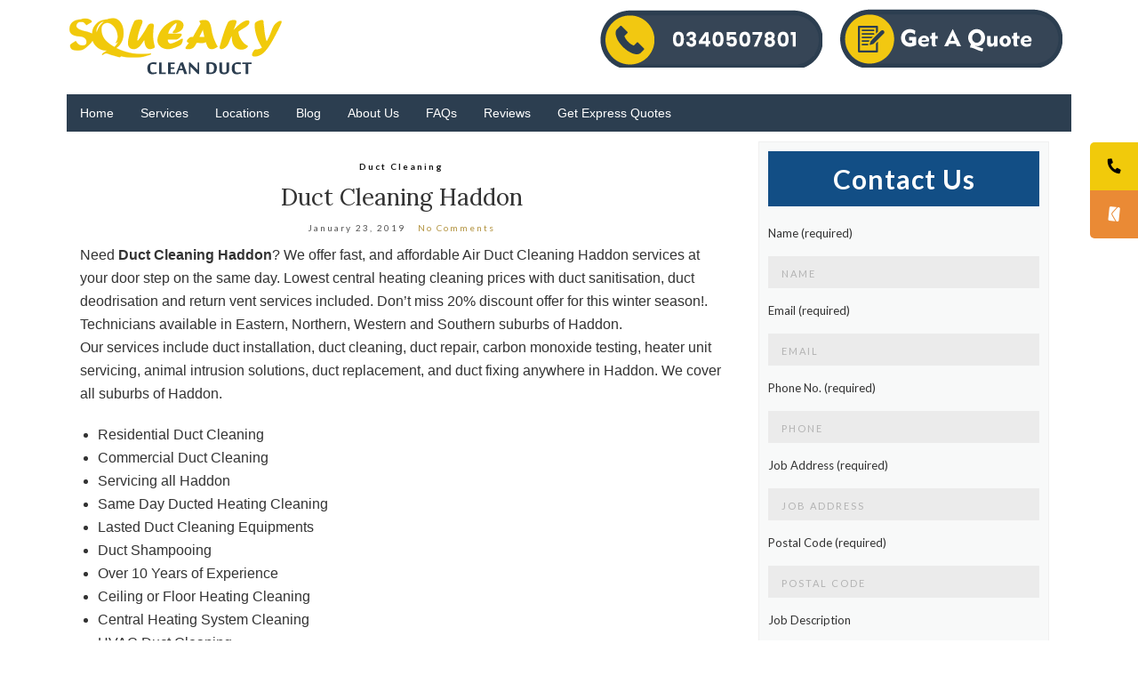

--- FILE ---
content_type: text/html; charset=UTF-8
request_url: https://squeakycleanduct.com.au/duct-cleaning-haddon.html
body_size: 21273
content:
<!doctype html>

<html lang="en-AU">

<head>
<script>(function(w,d,s,l,i){w[l]=w[l]||[];w[l].push({'gtm.start':
new Date().getTime(),event:'gtm.js'});var f=d.getElementsByTagName(s)[0],
j=d.createElement(s),dl=l!='dataLayer'?'&l='+l:'';j.async=true;j.src=
'https://www.googletagmanager.com/gtm.js?id='+i+dl;f.parentNode.insertBefore(j,f);
})(window,document,'script','dataLayer','GTM-KXPXNG3');</script>
	<meta charset="UTF-8">

	<meta name="viewport" content="width=device-width, initial-scale=1">
	
	<link rel="profile" href="http://gmpg.org/xfn/11">

	<link rel="pingback" href="https://squeakycleanduct.com.au/xmlrpc.php">
	<link rel="icon" href="http://squeakycleanduct.com.au/wp-content/uploads/2018/favicon-icon.png"/>
<!-- Start of  Zendesk Widget script -->
<script id="ze-snippet" src="https://static.zdassets.com/ekr/snippet.js?key=dbf334ed-dcb6-4fef-a40d-62d702c9bf1a"> </script>
<!-- End of  Zendesk Widget script -->
	<meta name='robots' content='index, follow, max-image-preview:large, max-snippet:-1, max-video-preview:-1' />

	<!-- This site is optimized with the Yoast SEO plugin v26.7 - https://yoast.com/wordpress/plugins/seo/ -->
	<title>Duct Cleaning Haddon, Air Ducted Heating Cleaning</title>
	<meta name="description" content="Need Duct Cleaning Haddon? We offer fast, and affordable Air Duct Cleaning Haddon services at your door step on the same day. Lowest central heating cleaning prices with duct sanitisation, duct deodrisation and return vent services included. Dont miss 20% discount offer for this winter season!" />
	<link rel="canonical" href="https://squeakycleanduct.com.au/duct-cleaning-haddon.html" />
	<meta property="og:locale" content="en_US" />
	<meta property="og:type" content="article" />
	<meta property="og:title" content="Duct Cleaning Haddon, Air Ducted Heating Cleaning" />
	<meta property="og:description" content="Need Duct Cleaning Haddon? We offer fast, and affordable Air Duct Cleaning Haddon services at your door step on the same day. Lowest central heating cleaning prices with duct sanitisation, duct deodrisation and return vent services included. Dont miss 20% discount offer for this winter season!" />
	<meta property="og:url" content="https://squeakycleanduct.com.au/duct-cleaning-haddon.html" />
	<meta property="og:site_name" content="Squeaky Clean Duct" />
	<meta property="article:publisher" content="https://www.facebook.com/Squeaky-Clean-Duct-Melbourne-910603572370766" />
	<meta property="article:published_time" content="2019-01-23T19:47:06+00:00" />
	<meta property="og:image" content="https://squeakycleanduct.com.au/wp-content/uploads/2018/Duct-Cleaning-Melbourne-001.jpg" />
	<meta name="author" content="admin" />
	<meta name="twitter:card" content="summary_large_image" />
	<meta name="twitter:creator" content="@scleanduct" />
	<meta name="twitter:site" content="@scleanduct" />
	<meta name="twitter:label1" content="Written by" />
	<meta name="twitter:data1" content="admin" />
	<meta name="twitter:label2" content="Est. reading time" />
	<meta name="twitter:data2" content="12 minutes" />
	<script type="application/ld+json" class="yoast-schema-graph">{"@context":"https://schema.org","@graph":[{"@type":"Article","@id":"https://squeakycleanduct.com.au/duct-cleaning-haddon.html#article","isPartOf":{"@id":"https://squeakycleanduct.com.au/duct-cleaning-haddon.html"},"author":{"name":"admin","@id":"https://squeakycleanduct.com.au/#/schema/person/0fef830c6a94d2e0f22a5e0f41a164e2"},"headline":"Duct Cleaning Haddon","datePublished":"2019-01-23T19:47:06+00:00","mainEntityOfPage":{"@id":"https://squeakycleanduct.com.au/duct-cleaning-haddon.html"},"wordCount":2496,"image":{"@id":"https://squeakycleanduct.com.au/duct-cleaning-haddon.html#primaryimage"},"thumbnailUrl":"https://squeakycleanduct.com.au/wp-content/uploads/2018/Duct-Cleaning-Melbourne-001.jpg","articleSection":["Duct Cleaning"],"inLanguage":"en-AU"},{"@type":"WebPage","@id":"https://squeakycleanduct.com.au/duct-cleaning-haddon.html","url":"https://squeakycleanduct.com.au/duct-cleaning-haddon.html","name":"Duct Cleaning Haddon, Air Ducted Heating Cleaning","isPartOf":{"@id":"https://squeakycleanduct.com.au/#website"},"primaryImageOfPage":{"@id":"https://squeakycleanduct.com.au/duct-cleaning-haddon.html#primaryimage"},"image":{"@id":"https://squeakycleanduct.com.au/duct-cleaning-haddon.html#primaryimage"},"thumbnailUrl":"https://squeakycleanduct.com.au/wp-content/uploads/2018/Duct-Cleaning-Melbourne-001.jpg","datePublished":"2019-01-23T19:47:06+00:00","author":{"@id":"https://squeakycleanduct.com.au/#/schema/person/0fef830c6a94d2e0f22a5e0f41a164e2"},"description":"Need Duct Cleaning Haddon? We offer fast, and affordable Air Duct Cleaning Haddon services at your door step on the same day. Lowest central heating cleaning prices with duct sanitisation, duct deodrisation and return vent services included. Dont miss 20% discount offer for this winter season!","breadcrumb":{"@id":"https://squeakycleanduct.com.au/duct-cleaning-haddon.html#breadcrumb"},"inLanguage":"en-AU","potentialAction":[{"@type":"ReadAction","target":["https://squeakycleanduct.com.au/duct-cleaning-haddon.html"]}]},{"@type":"ImageObject","inLanguage":"en-AU","@id":"https://squeakycleanduct.com.au/duct-cleaning-haddon.html#primaryimage","url":"https://squeakycleanduct.com.au/wp-content/uploads/2018/Duct-Cleaning-Melbourne-001.jpg","contentUrl":"https://squeakycleanduct.com.au/wp-content/uploads/2018/Duct-Cleaning-Melbourne-001.jpg"},{"@type":"BreadcrumbList","@id":"https://squeakycleanduct.com.au/duct-cleaning-haddon.html#breadcrumb","itemListElement":[{"@type":"ListItem","position":1,"name":"Home","item":"https://squeakycleanduct.com.au/"},{"@type":"ListItem","position":2,"name":"All Suburbs","item":"https://squeakycleanduct.com.au/all-suburbs"},{"@type":"ListItem","position":3,"name":"Duct Cleaning","item":"https://squeakycleanduct.com.au/category/duct-cleaning"},{"@type":"ListItem","position":4,"name":"Duct Cleaning Haddon"}]},{"@type":"WebSite","@id":"https://squeakycleanduct.com.au/#website","url":"https://squeakycleanduct.com.au/","name":"Squeaky Clean Duct","description":"Ducted Heating Cleaning","potentialAction":[{"@type":"SearchAction","target":{"@type":"EntryPoint","urlTemplate":"https://squeakycleanduct.com.au/?s={search_term_string}"},"query-input":{"@type":"PropertyValueSpecification","valueRequired":true,"valueName":"search_term_string"}}],"inLanguage":"en-AU"},{"@type":"Person","@id":"https://squeakycleanduct.com.au/#/schema/person/0fef830c6a94d2e0f22a5e0f41a164e2","name":"admin","image":{"@type":"ImageObject","inLanguage":"en-AU","@id":"https://squeakycleanduct.com.au/#/schema/person/image/","url":"https://secure.gravatar.com/avatar/fe5ce1c2c6878628323a1a272b1412276dc59d91f7542461475c655c801ac794?s=96&d=mm&r=g","contentUrl":"https://secure.gravatar.com/avatar/fe5ce1c2c6878628323a1a272b1412276dc59d91f7542461475c655c801ac794?s=96&d=mm&r=g","caption":"admin"},"sameAs":["https://squeakycleanduct.com.au/"],"url":"https://squeakycleanduct.com.au/author/admin"}]}</script>
	<!-- / Yoast SEO plugin. -->


<link rel='dns-prefetch' href='//cdnjs.cloudflare.com' />
<link rel="alternate" type="application/rss+xml" title="Squeaky Clean Duct &raquo; Feed" href="https://squeakycleanduct.com.au/feed" />
<link rel="alternate" type="application/rss+xml" title="Squeaky Clean Duct &raquo; Comments Feed" href="https://squeakycleanduct.com.au/comments/feed" />
<link rel="alternate" title="oEmbed (JSON)" type="application/json+oembed" href="https://squeakycleanduct.com.au/wp-json/oembed/1.0/embed?url=https%3A%2F%2Fsqueakycleanduct.com.au%2Fduct-cleaning-haddon.html" />
<link rel="alternate" title="oEmbed (XML)" type="text/xml+oembed" href="https://squeakycleanduct.com.au/wp-json/oembed/1.0/embed?url=https%3A%2F%2Fsqueakycleanduct.com.au%2Fduct-cleaning-haddon.html&#038;format=xml" />
<style id='wp-img-auto-sizes-contain-inline-css' type='text/css'>
img:is([sizes=auto i],[sizes^="auto," i]){contain-intrinsic-size:3000px 1500px}
/*# sourceURL=wp-img-auto-sizes-contain-inline-css */
</style>
<style id='wp-emoji-styles-inline-css' type='text/css'>

	img.wp-smiley, img.emoji {
		display: inline !important;
		border: none !important;
		box-shadow: none !important;
		height: 1em !important;
		width: 1em !important;
		margin: 0 0.07em !important;
		vertical-align: -0.1em !important;
		background: none !important;
		padding: 0 !important;
	}
/*# sourceURL=wp-emoji-styles-inline-css */
</style>
<style id='wp-block-library-inline-css' type='text/css'>
:root{--wp-block-synced-color:#7a00df;--wp-block-synced-color--rgb:122,0,223;--wp-bound-block-color:var(--wp-block-synced-color);--wp-editor-canvas-background:#ddd;--wp-admin-theme-color:#007cba;--wp-admin-theme-color--rgb:0,124,186;--wp-admin-theme-color-darker-10:#006ba1;--wp-admin-theme-color-darker-10--rgb:0,107,160.5;--wp-admin-theme-color-darker-20:#005a87;--wp-admin-theme-color-darker-20--rgb:0,90,135;--wp-admin-border-width-focus:2px}@media (min-resolution:192dpi){:root{--wp-admin-border-width-focus:1.5px}}.wp-element-button{cursor:pointer}:root .has-very-light-gray-background-color{background-color:#eee}:root .has-very-dark-gray-background-color{background-color:#313131}:root .has-very-light-gray-color{color:#eee}:root .has-very-dark-gray-color{color:#313131}:root .has-vivid-green-cyan-to-vivid-cyan-blue-gradient-background{background:linear-gradient(135deg,#00d084,#0693e3)}:root .has-purple-crush-gradient-background{background:linear-gradient(135deg,#34e2e4,#4721fb 50%,#ab1dfe)}:root .has-hazy-dawn-gradient-background{background:linear-gradient(135deg,#faaca8,#dad0ec)}:root .has-subdued-olive-gradient-background{background:linear-gradient(135deg,#fafae1,#67a671)}:root .has-atomic-cream-gradient-background{background:linear-gradient(135deg,#fdd79a,#004a59)}:root .has-nightshade-gradient-background{background:linear-gradient(135deg,#330968,#31cdcf)}:root .has-midnight-gradient-background{background:linear-gradient(135deg,#020381,#2874fc)}:root{--wp--preset--font-size--normal:16px;--wp--preset--font-size--huge:42px}.has-regular-font-size{font-size:1em}.has-larger-font-size{font-size:2.625em}.has-normal-font-size{font-size:var(--wp--preset--font-size--normal)}.has-huge-font-size{font-size:var(--wp--preset--font-size--huge)}.has-text-align-center{text-align:center}.has-text-align-left{text-align:left}.has-text-align-right{text-align:right}.has-fit-text{white-space:nowrap!important}#end-resizable-editor-section{display:none}.aligncenter{clear:both}.items-justified-left{justify-content:flex-start}.items-justified-center{justify-content:center}.items-justified-right{justify-content:flex-end}.items-justified-space-between{justify-content:space-between}.screen-reader-text{border:0;clip-path:inset(50%);height:1px;margin:-1px;overflow:hidden;padding:0;position:absolute;width:1px;word-wrap:normal!important}.screen-reader-text:focus{background-color:#ddd;clip-path:none;color:#444;display:block;font-size:1em;height:auto;left:5px;line-height:normal;padding:15px 23px 14px;text-decoration:none;top:5px;width:auto;z-index:100000}html :where(.has-border-color){border-style:solid}html :where([style*=border-top-color]){border-top-style:solid}html :where([style*=border-right-color]){border-right-style:solid}html :where([style*=border-bottom-color]){border-bottom-style:solid}html :where([style*=border-left-color]){border-left-style:solid}html :where([style*=border-width]){border-style:solid}html :where([style*=border-top-width]){border-top-style:solid}html :where([style*=border-right-width]){border-right-style:solid}html :where([style*=border-bottom-width]){border-bottom-style:solid}html :where([style*=border-left-width]){border-left-style:solid}html :where(img[class*=wp-image-]){height:auto;max-width:100%}:where(figure){margin:0 0 1em}html :where(.is-position-sticky){--wp-admin--admin-bar--position-offset:var(--wp-admin--admin-bar--height,0px)}@media screen and (max-width:600px){html :where(.is-position-sticky){--wp-admin--admin-bar--position-offset:0px}}

/*# sourceURL=wp-block-library-inline-css */
</style><style id='global-styles-inline-css' type='text/css'>
:root{--wp--preset--aspect-ratio--square: 1;--wp--preset--aspect-ratio--4-3: 4/3;--wp--preset--aspect-ratio--3-4: 3/4;--wp--preset--aspect-ratio--3-2: 3/2;--wp--preset--aspect-ratio--2-3: 2/3;--wp--preset--aspect-ratio--16-9: 16/9;--wp--preset--aspect-ratio--9-16: 9/16;--wp--preset--color--black: #000000;--wp--preset--color--cyan-bluish-gray: #abb8c3;--wp--preset--color--white: #ffffff;--wp--preset--color--pale-pink: #f78da7;--wp--preset--color--vivid-red: #cf2e2e;--wp--preset--color--luminous-vivid-orange: #ff6900;--wp--preset--color--luminous-vivid-amber: #fcb900;--wp--preset--color--light-green-cyan: #7bdcb5;--wp--preset--color--vivid-green-cyan: #00d084;--wp--preset--color--pale-cyan-blue: #8ed1fc;--wp--preset--color--vivid-cyan-blue: #0693e3;--wp--preset--color--vivid-purple: #9b51e0;--wp--preset--gradient--vivid-cyan-blue-to-vivid-purple: linear-gradient(135deg,rgb(6,147,227) 0%,rgb(155,81,224) 100%);--wp--preset--gradient--light-green-cyan-to-vivid-green-cyan: linear-gradient(135deg,rgb(122,220,180) 0%,rgb(0,208,130) 100%);--wp--preset--gradient--luminous-vivid-amber-to-luminous-vivid-orange: linear-gradient(135deg,rgb(252,185,0) 0%,rgb(255,105,0) 100%);--wp--preset--gradient--luminous-vivid-orange-to-vivid-red: linear-gradient(135deg,rgb(255,105,0) 0%,rgb(207,46,46) 100%);--wp--preset--gradient--very-light-gray-to-cyan-bluish-gray: linear-gradient(135deg,rgb(238,238,238) 0%,rgb(169,184,195) 100%);--wp--preset--gradient--cool-to-warm-spectrum: linear-gradient(135deg,rgb(74,234,220) 0%,rgb(151,120,209) 20%,rgb(207,42,186) 40%,rgb(238,44,130) 60%,rgb(251,105,98) 80%,rgb(254,248,76) 100%);--wp--preset--gradient--blush-light-purple: linear-gradient(135deg,rgb(255,206,236) 0%,rgb(152,150,240) 100%);--wp--preset--gradient--blush-bordeaux: linear-gradient(135deg,rgb(254,205,165) 0%,rgb(254,45,45) 50%,rgb(107,0,62) 100%);--wp--preset--gradient--luminous-dusk: linear-gradient(135deg,rgb(255,203,112) 0%,rgb(199,81,192) 50%,rgb(65,88,208) 100%);--wp--preset--gradient--pale-ocean: linear-gradient(135deg,rgb(255,245,203) 0%,rgb(182,227,212) 50%,rgb(51,167,181) 100%);--wp--preset--gradient--electric-grass: linear-gradient(135deg,rgb(202,248,128) 0%,rgb(113,206,126) 100%);--wp--preset--gradient--midnight: linear-gradient(135deg,rgb(2,3,129) 0%,rgb(40,116,252) 100%);--wp--preset--font-size--small: 13px;--wp--preset--font-size--medium: 20px;--wp--preset--font-size--large: 36px;--wp--preset--font-size--x-large: 42px;--wp--preset--spacing--20: 0.44rem;--wp--preset--spacing--30: 0.67rem;--wp--preset--spacing--40: 1rem;--wp--preset--spacing--50: 1.5rem;--wp--preset--spacing--60: 2.25rem;--wp--preset--spacing--70: 3.38rem;--wp--preset--spacing--80: 5.06rem;--wp--preset--shadow--natural: 6px 6px 9px rgba(0, 0, 0, 0.2);--wp--preset--shadow--deep: 12px 12px 50px rgba(0, 0, 0, 0.4);--wp--preset--shadow--sharp: 6px 6px 0px rgba(0, 0, 0, 0.2);--wp--preset--shadow--outlined: 6px 6px 0px -3px rgb(255, 255, 255), 6px 6px rgb(0, 0, 0);--wp--preset--shadow--crisp: 6px 6px 0px rgb(0, 0, 0);}:where(.is-layout-flex){gap: 0.5em;}:where(.is-layout-grid){gap: 0.5em;}body .is-layout-flex{display: flex;}.is-layout-flex{flex-wrap: wrap;align-items: center;}.is-layout-flex > :is(*, div){margin: 0;}body .is-layout-grid{display: grid;}.is-layout-grid > :is(*, div){margin: 0;}:where(.wp-block-columns.is-layout-flex){gap: 2em;}:where(.wp-block-columns.is-layout-grid){gap: 2em;}:where(.wp-block-post-template.is-layout-flex){gap: 1.25em;}:where(.wp-block-post-template.is-layout-grid){gap: 1.25em;}.has-black-color{color: var(--wp--preset--color--black) !important;}.has-cyan-bluish-gray-color{color: var(--wp--preset--color--cyan-bluish-gray) !important;}.has-white-color{color: var(--wp--preset--color--white) !important;}.has-pale-pink-color{color: var(--wp--preset--color--pale-pink) !important;}.has-vivid-red-color{color: var(--wp--preset--color--vivid-red) !important;}.has-luminous-vivid-orange-color{color: var(--wp--preset--color--luminous-vivid-orange) !important;}.has-luminous-vivid-amber-color{color: var(--wp--preset--color--luminous-vivid-amber) !important;}.has-light-green-cyan-color{color: var(--wp--preset--color--light-green-cyan) !important;}.has-vivid-green-cyan-color{color: var(--wp--preset--color--vivid-green-cyan) !important;}.has-pale-cyan-blue-color{color: var(--wp--preset--color--pale-cyan-blue) !important;}.has-vivid-cyan-blue-color{color: var(--wp--preset--color--vivid-cyan-blue) !important;}.has-vivid-purple-color{color: var(--wp--preset--color--vivid-purple) !important;}.has-black-background-color{background-color: var(--wp--preset--color--black) !important;}.has-cyan-bluish-gray-background-color{background-color: var(--wp--preset--color--cyan-bluish-gray) !important;}.has-white-background-color{background-color: var(--wp--preset--color--white) !important;}.has-pale-pink-background-color{background-color: var(--wp--preset--color--pale-pink) !important;}.has-vivid-red-background-color{background-color: var(--wp--preset--color--vivid-red) !important;}.has-luminous-vivid-orange-background-color{background-color: var(--wp--preset--color--luminous-vivid-orange) !important;}.has-luminous-vivid-amber-background-color{background-color: var(--wp--preset--color--luminous-vivid-amber) !important;}.has-light-green-cyan-background-color{background-color: var(--wp--preset--color--light-green-cyan) !important;}.has-vivid-green-cyan-background-color{background-color: var(--wp--preset--color--vivid-green-cyan) !important;}.has-pale-cyan-blue-background-color{background-color: var(--wp--preset--color--pale-cyan-blue) !important;}.has-vivid-cyan-blue-background-color{background-color: var(--wp--preset--color--vivid-cyan-blue) !important;}.has-vivid-purple-background-color{background-color: var(--wp--preset--color--vivid-purple) !important;}.has-black-border-color{border-color: var(--wp--preset--color--black) !important;}.has-cyan-bluish-gray-border-color{border-color: var(--wp--preset--color--cyan-bluish-gray) !important;}.has-white-border-color{border-color: var(--wp--preset--color--white) !important;}.has-pale-pink-border-color{border-color: var(--wp--preset--color--pale-pink) !important;}.has-vivid-red-border-color{border-color: var(--wp--preset--color--vivid-red) !important;}.has-luminous-vivid-orange-border-color{border-color: var(--wp--preset--color--luminous-vivid-orange) !important;}.has-luminous-vivid-amber-border-color{border-color: var(--wp--preset--color--luminous-vivid-amber) !important;}.has-light-green-cyan-border-color{border-color: var(--wp--preset--color--light-green-cyan) !important;}.has-vivid-green-cyan-border-color{border-color: var(--wp--preset--color--vivid-green-cyan) !important;}.has-pale-cyan-blue-border-color{border-color: var(--wp--preset--color--pale-cyan-blue) !important;}.has-vivid-cyan-blue-border-color{border-color: var(--wp--preset--color--vivid-cyan-blue) !important;}.has-vivid-purple-border-color{border-color: var(--wp--preset--color--vivid-purple) !important;}.has-vivid-cyan-blue-to-vivid-purple-gradient-background{background: var(--wp--preset--gradient--vivid-cyan-blue-to-vivid-purple) !important;}.has-light-green-cyan-to-vivid-green-cyan-gradient-background{background: var(--wp--preset--gradient--light-green-cyan-to-vivid-green-cyan) !important;}.has-luminous-vivid-amber-to-luminous-vivid-orange-gradient-background{background: var(--wp--preset--gradient--luminous-vivid-amber-to-luminous-vivid-orange) !important;}.has-luminous-vivid-orange-to-vivid-red-gradient-background{background: var(--wp--preset--gradient--luminous-vivid-orange-to-vivid-red) !important;}.has-very-light-gray-to-cyan-bluish-gray-gradient-background{background: var(--wp--preset--gradient--very-light-gray-to-cyan-bluish-gray) !important;}.has-cool-to-warm-spectrum-gradient-background{background: var(--wp--preset--gradient--cool-to-warm-spectrum) !important;}.has-blush-light-purple-gradient-background{background: var(--wp--preset--gradient--blush-light-purple) !important;}.has-blush-bordeaux-gradient-background{background: var(--wp--preset--gradient--blush-bordeaux) !important;}.has-luminous-dusk-gradient-background{background: var(--wp--preset--gradient--luminous-dusk) !important;}.has-pale-ocean-gradient-background{background: var(--wp--preset--gradient--pale-ocean) !important;}.has-electric-grass-gradient-background{background: var(--wp--preset--gradient--electric-grass) !important;}.has-midnight-gradient-background{background: var(--wp--preset--gradient--midnight) !important;}.has-small-font-size{font-size: var(--wp--preset--font-size--small) !important;}.has-medium-font-size{font-size: var(--wp--preset--font-size--medium) !important;}.has-large-font-size{font-size: var(--wp--preset--font-size--large) !important;}.has-x-large-font-size{font-size: var(--wp--preset--font-size--x-large) !important;}
/*# sourceURL=global-styles-inline-css */
</style>

<style id='classic-theme-styles-inline-css' type='text/css'>
/*! This file is auto-generated */
.wp-block-button__link{color:#fff;background-color:#32373c;border-radius:9999px;box-shadow:none;text-decoration:none;padding:calc(.667em + 2px) calc(1.333em + 2px);font-size:1.125em}.wp-block-file__button{background:#32373c;color:#fff;text-decoration:none}
/*# sourceURL=/wp-includes/css/classic-themes.min.css */
</style>
<link rel='stylesheet' id='contact-form-7-css' href='https://squeakycleanduct.com.au/wp-content/plugins/contact-form-7/includes/css/styles.css' type='text/css' media='all' />
<link rel='stylesheet' id='dashicons-css' href='https://squeakycleanduct.com.au/wp-includes/css/dashicons.min.css' type='text/css' media='all' />
<link rel='stylesheet' id='sticky-social-icons-css' href='https://squeakycleanduct.com.au/wp-content/plugins/sticky-social-icons/public/assets/build/css/sticky-social-icons-public.css' type='text/css' media='all' />
<link rel='stylesheet' id='font-awesome-css' href='//cdnjs.cloudflare.com/ajax/libs/font-awesome/5.14.0/css/all.min.css' type='text/css' media='all' />
<link rel='stylesheet' id='olsen-light-google-font-css' href='//fonts.googleapis.com/css?family=Lora%3A400%2C700%2C400italic%2C700italic%7CLato%3A400%2C400italic%2C700%2C700italic' type='text/css' media='all' />
<link rel='stylesheet' id='olsen-light-base-css' href='https://squeakycleanduct.com.au/wp-content/themes/olsen-light/css/base.css' type='text/css' media='all' />
<link rel='stylesheet' id='olsen-light-magnific-css' href='https://squeakycleanduct.com.au/wp-content/themes/olsen-light/css/magnific.css' type='text/css' media='all' />
<link rel='stylesheet' id='olsen-light-slick-css' href='https://squeakycleanduct.com.au/wp-content/themes/olsen-light/css/slick.css' type='text/css' media='all' />
<link rel='stylesheet' id='olsen-light-mmenu-css' href='https://squeakycleanduct.com.au/wp-content/themes/olsen-light/css/mmenu.css' type='text/css' media='all' />
<link rel='stylesheet' id='olsen-light-style-css' href='https://squeakycleanduct.com.au/wp-content/themes/olsen-light/style.css' type='text/css' media='all' />
<link rel='stylesheet' id='olsen-light-style-child-css' href='https://squeakycleanduct.com.au/wp-content/themes/olsen-light-child/style.css' type='text/css' media='all' />
<link rel='stylesheet' id='rich-reviews-css' href='https://squeakycleanduct.com.au/wp-content/plugins/rich-reviews/css/rich-reviews.css' type='text/css' media='all' />
<script type="text/javascript" src="https://squeakycleanduct.com.au/wp-includes/js/jquery/jquery.min.js" id="jquery-core-js"></script>
<script type="text/javascript" src="https://squeakycleanduct.com.au/wp-includes/js/jquery/jquery-migrate.min.js" id="jquery-migrate-js"></script>
<script type="text/javascript" id="rich-reviews-js-extra">
/* <![CDATA[ */
var php_vars = {"excerpt_length":"150","maybe_some_other_stuff":"Probably Not"};
var translation = {"read_more":"Read More","less":"Less"};
//# sourceURL=rich-reviews-js-extra
/* ]]> */
</script>
<script type="text/javascript" src="https://squeakycleanduct.com.au/wp-content/plugins/rich-reviews/js/rich-reviews.js" id="rich-reviews-js"></script>
<link rel="https://api.w.org/" href="https://squeakycleanduct.com.au/wp-json/" /><link rel="alternate" title="JSON" type="application/json" href="https://squeakycleanduct.com.au/wp-json/wp/v2/posts/5356" /><link rel="EditURI" type="application/rsd+xml" title="RSD" href="https://squeakycleanduct.com.au/xmlrpc.php?rsd" />
<link rel='shortlink' href='https://squeakycleanduct.com.au/?p=5356' />
<style id="sticky-social-icons-styles">#sticky-social-icons-container{top: 160px}#sticky-social-icons-container li a{font-size: 16px; width: 54px; height:54px; }#sticky-social-icons-container.with-animation li a:hover{width: 64px; }#sticky-social-icons-container li a.fas-fa-phone{color: #000; background: #f1ca0b; }#sticky-social-icons-container li a.fas-fa-phone:hover{color: #fff; background: #000; }#sticky-social-icons-container li a.fas-fa-envelope{color: #fff; background: #ea8a35; }#sticky-social-icons-container li a.fas-fa-envelope:hover{color: #fff; background: #d17030; }@media( max-width: 415px ){#sticky-social-icons-container li a{font-size: 13.6px; width: 45.9px; height:45.9px; }}</style><style type="text/css"></style>    <style>
        html:not(.js-enabled) form.contact-form-7 {
            display: none;
        }
    </style>
    <script id='nitro-telemetry-meta' nitro-exclude>window.NPTelemetryMetadata={missReason: (!window.NITROPACK_STATE ? 'cache not found' : 'hit'),pageType: 'post',isEligibleForOptimization: true,}</script><script id='nitro-generic' nitro-exclude>(()=>{window.NitroPack=window.NitroPack||{coreVersion:"na",isCounted:!1};let e=document.createElement("script");if(e.src="https://nitroscripts.com/vURFNwulGLKGSaaMHaGwShfkPGHHVglm",e.async=!0,e.id="nitro-script",document.head.appendChild(e),!window.NitroPack.isCounted){window.NitroPack.isCounted=!0;let t=()=>{navigator.sendBeacon("https://to.getnitropack.com/p",JSON.stringify({siteId:"vURFNwulGLKGSaaMHaGwShfkPGHHVglm",url:window.location.href,isOptimized:!!window.IS_NITROPACK,coreVersion:"na",missReason:window.NPTelemetryMetadata?.missReason||"",pageType:window.NPTelemetryMetadata?.pageType||"",isEligibleForOptimization:!!window.NPTelemetryMetadata?.isEligibleForOptimization}))};(()=>{let e=()=>new Promise(e=>{"complete"===document.readyState?e():window.addEventListener("load",e)}),i=()=>new Promise(e=>{document.prerendering?document.addEventListener("prerenderingchange",e,{once:!0}):e()}),a=async()=>{await i(),await e(),t()};a()})(),window.addEventListener("pageshow",e=>{if(e.persisted){let i=document.prerendering||self.performance?.getEntriesByType?.("navigation")[0]?.activationStart>0;"visible"!==document.visibilityState||i||t()}})}})();</script><style media="print" type="text/css">div.faq_answer { display: block!important; }p.faq_nav { display: none; }</style><!-- Global site tag (gtag.js) - Google Analytics -->
<script async src="https://www.googletagmanager.com/gtag/js?id=UA-100354109-48"></script>
<script>
  window.dataLayer = window.dataLayer || [];
  function gtag(){dataLayer.push(arguments);}
  gtag('js', new Date());

  gtag('config', 'UA-100354109-48');
</script>
</head>

<body class="wp-singular post-template-default single single-post postid-5356 single-format-standard wp-theme-olsen-light wp-child-theme-olsen-light-child" itemscope="itemscope" itemtype="http://schema.org/WebPage">
<noscript><iframe src="https://www.googletagmanager.com/ns.html?id=GTM-KXPXNG3"
height="0" width="0" style="display:none;visibility:hidden"></iframe></noscript>
	
<div id="page">	
	<div class="mobile-sticky-ToP">
		<div>
			<a href="tel:0340507801"><i class="fa fa-phone" aria-hidden="true"></i> 0340507801</a>
		</div>
		<div>
			<a href="https://squeakycleanduct.com.au/contact">Contact Us</a>
		</div>
	</div>

<div class="headtop">

   <div class="container">

	<header id="masthead" class="site-header group" role="banner" itemscope="itemscope" itemtype="http://schema.org/Organization">

					

	<div class="site-logo">

      <div class="logoleft">

		<p itemprop="name">

		   <a itemprop="url" href="https://squeakycleanduct.com.au">

             <img class="alignnone wp-image-19179 size-full" src="http://squeakycleanduct.com.au/wp-content/themes/olsen-light-child/images/logo.png" alt="" />

		   </a>

		</p>

      </div>

   <div class="clno">

   <a href="tel:0340507801">

   <img class="alignnone size-full wp-image-19178" src="https://squeakycleanduct.com.au/wp-content/uploads/call-now1.png" alt="call-now1" />

   </a>
	   <a href="https://squeakycleanduct.com.au/contact">

   <img class="alignnone size-full wp-image-19178" src="https://squeakycleanduct.com.au/wp-content/uploads/2020/04/Get-A-Quote.png" alt="Get A Quote" />

   </a>

  </div>

</div>

<!-- /site-logo -->

<!-- /site-bar -->

</header>   




				<div class="menu-col">

                <div class="site-bar group">

						<nav class="nav" role="navigation" itemscope="itemscope" itemtype="http://schema.org/SiteNavigationElement">

							<ul id="menu-main-menu" class="navigation"><li id="menu-item-6348" class="menu-item menu-item-type-post_type menu-item-object-page menu-item-home current-post-parent menu-item-6348"><a href="https://squeakycleanduct.com.au/">Home</a></li>
<li id="menu-item-6357" class="menu-item menu-item-type-custom menu-item-object-custom menu-item-has-children menu-item-6357"><a href="#">Services</a>
<ul class="sub-menu">
	<li id="menu-item-6352" class="menu-item menu-item-type-post_type menu-item-object-page menu-item-6352"><a href="https://squeakycleanduct.com.au/duct-repairs-melbourne">Duct Repairs Melbourne</a></li>
</ul>
</li>
<li id="menu-item-6358" class="menu-item menu-item-type-custom menu-item-object-custom menu-item-has-children menu-item-6358"><a href="#">Locations</a>
<ul class="sub-menu">
	<li id="menu-item-6359" class="menu-item menu-item-type-taxonomy menu-item-object-category current-post-ancestor current-menu-parent current-post-parent menu-item-6359"><a href="https://squeakycleanduct.com.au/category/duct-cleaning">Duct Cleaning</a></li>
	<li id="menu-item-6360" class="menu-item menu-item-type-taxonomy menu-item-object-category menu-item-6360"><a href="https://squeakycleanduct.com.au/category/duct-repair">Duct Repair</a></li>
</ul>
</li>
<li id="menu-item-6361" class="menu-item menu-item-type-taxonomy menu-item-object-category menu-item-6361"><a href="https://squeakycleanduct.com.au/category/blog">Blog</a></li>
<li id="menu-item-6349" class="menu-item menu-item-type-post_type menu-item-object-page menu-item-6349"><a href="https://squeakycleanduct.com.au/about">About Us</a></li>
<li id="menu-item-6353" class="menu-item menu-item-type-post_type menu-item-object-page menu-item-has-children menu-item-6353"><a href="https://squeakycleanduct.com.au/faqs">FAQs</a>
<ul class="sub-menu">
	<li id="menu-item-6354" class="menu-item menu-item-type-post_type menu-item-object-page menu-item-6354"><a href="https://squeakycleanduct.com.au/gallery">Gallery</a></li>
</ul>
</li>
<li id="menu-item-6355" class="menu-item menu-item-type-post_type menu-item-object-page menu-item-has-children menu-item-6355"><a href="https://squeakycleanduct.com.au/reviews">Reviews</a>
<ul class="sub-menu">
	<li id="menu-item-6356" class="menu-item menu-item-type-post_type menu-item-object-page menu-item-6356"><a href="https://squeakycleanduct.com.au/testimonial">Testimonial</a></li>
</ul>
</li>
<li id="menu-item-6365" class="menu-item menu-item-type-post_type menu-item-object-page menu-item-6365"><a href="https://squeakycleanduct.com.au/contact">Get Express Quotes</a></li>
</ul>					

						</nav>

					

                      <!-- /site-tools -->

					</div>

                </div>
  
                
</div>

</div>     


                <div class="container inner-col">

                <div class="row">

			     <div class="col-md-12">

				<div class="slider">

					 </div>
				<div id="site-content">




<div class="row">

	<div class="col-md-8">
		<main id="content" role="main" itemprop="mainContentOfPage" itemscope="itemscope" itemtype="http://schema.org/Blog">
			<div class="row">
				<div class="col-md-12">

											<article id="entry-5356" class="entry post-5356 post type-post status-publish format-standard hentry category-duct-cleaning" itemscope="itemscope" itemtype="http://schema.org/BlogPosting" itemprop="blogPost">

							<div class="entry-meta entry-meta-top">
								<p class="entry-categories">
									<a href="https://squeakycleanduct.com.au/category/duct-cleaning" rel="category tag">Duct Cleaning</a>								</p>
							</div>

							<h1 class="entry-title hm" itemprop="headline">
								Duct Cleaning Haddon							</h1>

							<div class="entry-meta entry-meta-bottom">
								<time class="entry-date" itemprop="datePublished" datetime="2019-01-23T19:47:06+11:00">January 23, 2019</time>

								<a href="https://squeakycleanduct.com.au/duct-cleaning-haddon.html#respond" class="entry-comments-no ">No Comments</a>
							</div>

							

							<div class="entry-content" itemprop="text">
								<p>Need <strong>Duct Cleaning Haddon</strong>? We offer fast, and affordable Air Duct Cleaning Haddon services at your door step on the same day. Lowest central heating cleaning prices with duct sanitisation, duct deodrisation and return vent services included. Don&#8217;t miss 20% discount offer for this winter season!. Technicians available in Eastern, Northern, Western and Southern suburbs of Haddon.<br />
Our services include duct installation, duct cleaning, duct repair, carbon monoxide testing, heater unit servicing, animal intrusion solutions, duct replacement, and duct fixing anywhere in Haddon. We cover all suburbs of Haddon.</p>
<ul>
<li>Residential Duct Cleaning</li>
<li>Commercial Duct Cleaning</li>
<li>Servicing all Haddon</li>
<li>Same Day Ducted Heating Cleaning</li>
<li>Lasted Duct Cleaning Equipments</li>
<li>Duct Shampooing</li>
<li>Over 10 Years of Experience</li>
<li>Ceiling or Floor Heating Cleaning</li>
<li>Central Heating System Cleaning</li>
<li>HVAC Duct Cleaning</li>
<li>Duct Repair Haddon</li>
</ul>
<figure style="width: 750px" class="wp-caption aligncenter"><img fetchpriority="high" decoding="async" class="size-full" src="https://squeakycleanduct.com.au/wp-content/uploads/2018/Duct-Cleaning-Melbourne-001.jpg" alt="Duct Cleaning Haddon" width="750" height="300"><figcaption class="wp-caption-text">Duct Cleaning Haddon</figcaption></figure>
<h2>Professional Ducted Heating Cleaning Haddon</h2>
<p>We offers professional heating duct cleaning, Save big on your Energy Bills. Call <a href="tel:0340507801" rel="nofollow">0340507801</a> for duct clean booking. If you are your family are suffering from the allergies or asthma most like your ducts need cleaning. Do not wait get your duct cleaned by professional ducted heating cooling specialists. Services available to Eastern, Northern, Western and Southern suburbs of Haddon.</p>
<ol>
<li>Same Day Duct Cleaning Service</li>
<li>FREE duct sanitisation using Tee Tree oil</li>
<li>Carbon monoxide testing</li>
<li>Duct System Deodrisation</li>
<li>Duct Anti Allergic Treatment</li>
<li>Central duct cleaning</li>
<li>Heater unit servicing</li>
<li>Duct unit installation</li>
<li>Heating and air conditioning duct cleaning</li>
<li>Duct fix</li>
<li>Vent duct cleaning</li>
<li>Evaporative duct cleaning</li>
</ol>
<p>Squeaky Duct Cleaning Haddon is the most experienced <strong>duct cleaning service</strong> in <strong>Haddon.</strong> For past 20 years we have been delivering guaranteed and safest duct cleaning solutions in all suburbs of Haddon. We are known for our lowest prices for duct cleaning services that come along with years of warranty. You can completely rely on our duct servicing as we hire only experienced and certified cleaners. Get in touch with us today and say bye to hefty bills and faulty ducts forever!</p>
<h2>Signs Your Air Ducts Need Cleaning</h2>
<p>Needless to say, you must clean your air ducts regularly. Here are a few reasons why:</p>
<figure style="width: 750px" class="wp-caption aligncenter"><img decoding="async" class="size-full" src="https://squeakycleanduct.com.au/wp-content/uploads/2018/Air-Duct-Cleaning-Melbourne-2.jpg" alt="Air Duct Cleaning Haddon" width="750" height="300"><figcaption class="wp-caption-text">Air Duct Cleaning Haddon</figcaption></figure>
<ol>
<li>Bad Smell coming out of ducts.</li>
<li>To control unexplained spikes in your electric consumption bills.</li>
<li>Visible signs of insect or rodent infestation.</li>
<li>Dirt and debris stuck near around the vents.</li>
<li>Family members are suffering from frequent respiratory problems.</li>
<li>Any visible mold growth near the area.</li>
<li>Air return grilles are dirty.</li>
<li>Weak airflow in the area.</li>
<li>Temperature inside the house remains inconsistent.</li>
</ol>
<p>For any queries, talk with our air duct cleaning professionals today!</p>
<h2>Same Day Duct Cleaning Haddon</h2>
<p>Our duct cleaning technicians delivers same day outstanding ducted heating cleaning services across Haddon. Duct sanitisations and deodorisation are inclusive with our air duct cleaning services. Call <a href="tel:0340507801" rel="nofollow">0340507801</a> to get same day central heating cleaning service anywhere in Haddon. Is your ducted heating not heating up the house? Consult with ducted heating cleaningprofessional to get an estimate on the cost for complete duct cleaning. This includes sanitisation and deodorisation plus return vent cleaning.</p>
<ul>
<li>24 hours duct cleaners available</li>
<li>Ceiling Heating Unit Cleaning</li>
<li>Braemar Heating Duct Cleaning</li>
<li>Ducted heating Coil Cleaning</li>
<li>Kitchen Ranghoods Duct Cleaning</li>
<li>Carbon Monoxide Testing</li>
<li>Air Handing Duct Unit Cleaning</li>
<li>Cost effective duct cleaning process</li>
<li>Duct Mould Remediation</li>
<li>Heat, Air Ventilation and Cooling Cleaning</li>
<li>Central Duct System Cleaning</li>
<li>Evaporative Cooler Cleaning Service</li>
<li>Dead Rodent Removal Service</li>
<li>No more Odour from your Duct</li>
<li>Fresh and Clean Duct Air</li>
<li>VENTILATION ducting cleaning</li>
</ul>
<figure id="attachment_6451" aria-describedby="caption-attachment-6451" style="width: 691px" class="wp-caption aligncenter"><img decoding="async" class="size-full wp-image-6451" src="https://squeakycleanduct.com.au/wp-content/uploads/2019/01/Professional-Duct-Cleaning-Melbourne-3.jpg" alt="Professional Duct Cleaning Haddon " width="691" height="250" srcset="https://squeakycleanduct.com.au/wp-content/uploads/2019/01/Professional-Duct-Cleaning-Melbourne-3.jpg 691w, https://squeakycleanduct.com.au/wp-content/uploads/2019/01/Professional-Duct-Cleaning-Melbourne-3-300x109.jpg 300w" sizes="(max-width: 691px) 100vw, 691px" /><figcaption id="caption-attachment-6451" class="wp-caption-text">Professional Duct Cleaning Haddon</figcaption></figure>
<h2>Qualified &#038; Experienced Duct Cleaners in Haddon</h2>
<p>Are you searching for reliable duct cleaners in Haddon? Do you need to get your ducts checked for any gas leakages? Your searching for reliable services ends here. Come to Squeaky Duct Cleaning Haddon and avail special discounts on combining two or more services. We have a vast range of duct related services. Our services range that make sure that every aspect of duct cleaning, duct maintenance, and duct repair is covered. All our services are available at the lowest possible prices in Haddon.</p>
<p>Our guaranteed results for all our duct cleaning services make us all the more irresistible for you! Call us today to find out more about our services.</p>
<h2>Air Ducted Heating Cleaning Haddon</h2>
<p>The air ducts are an essential infrastructure of your HVAC system. Your air duct helps to purvey cool or heated air to the various rooms in your house by your HVAC system.</p>
<ul>
<li>If your home energy bills have grown in size and there is no authentic reason, such an increased usage or mechanical problems with your unit means you may have leaks or obstructions on your air duct which reduce the efficiency of your duct. The air heating cleaning experts can help you to find the exact problems and take steps to clean or repair your duct as needed.</li>
<li>Take a look at your air duct and see if there are any dirt and debris condensed around your vents if it is that means your duct probably developed blockages or have a high amount of contaminants circulating through the system. A huge amount of dirt and debris can produce allergies and other respiratory problems in your duct.</li>
<li>Presence of rodents and insects in your air heating duct systems. The debris from these infestations can damage your HVAC system &#038; could reduce the efficiency level of your air duct system.</li>
<li>Smells of droppings and debris created by rodent or insects are a big health threat to you and your family.</li>
<li>If sneezing and wheezing have become a daily problem in your home that means you have not cleaned your air duct for many days. You have to call a well-known air heating cleaning company to inspect your duct and clean it immediately.</li>
<li>If you notice your air filter covered with dust that indicates your ducts are clogged and need cleaning.</li>
</ul>
<h2>Air conditioning Duct Cleaning Haddon</h2>
<p><strong>Air conditioning duct cleaning</strong> offered by our technicians in Haddon make sure you get completely sanitized ducts. The major benefit of air conditioning duct cleaning on time is</p>
<figure id="attachment_6453" aria-describedby="caption-attachment-6453" style="width: 691px" class="wp-caption aligncenter"><img loading="lazy" decoding="async" class="size-full wp-image-6453" src="https://squeakycleanduct.com.au/wp-content/uploads/2019/01/Air-Duct-Cleaning-Services-Melbourne-1.jpg" alt="Air Duct Cleaning Services Haddon" width="691" height="250" srcset="https://squeakycleanduct.com.au/wp-content/uploads/2019/01/Air-Duct-Cleaning-Services-Melbourne-1.jpg 691w, https://squeakycleanduct.com.au/wp-content/uploads/2019/01/Air-Duct-Cleaning-Services-Melbourne-1-300x109.jpg 300w" sizes="auto, (max-width: 691px) 100vw, 691px" /><figcaption id="caption-attachment-6453" class="wp-caption-text">Air Duct Cleaning Services Haddon</figcaption></figure>
<p>regulation of fresh air across the home and removal of odd dusky smells. Air conditioning duct cleaning at regular time intervals ensures you are living in a healthy environment. So, hire the professionals for duct cleaning Haddon on time and save your family from the attack of pollutants present in the ducts.</p>
<h2>Evaporative duct cleaning Haddon</h2>
<p>Squeaky Clean Duct professionals offer the best services for making your ducts thoroughly cleaned, including evaporative ducts. With the timely cleaning of your evaporative air ducts, you make sure, the home stays cool and comfortable during extremely hot summers of Australia. If you feel that air flow inside home and your energy bills have increased for some unknown reason, then it probably is the time to get your evaporative ducts cleaned. By having your ducts cleaned you increase the efficiency of your home.</p>
<h2>Heating System Servicing Haddon</h2>
<p>Along with cleaning ducted heating systems, the team of our professionals also offers heating systems servicing and repair. It is important that you keep your heating system maintained and serviced for the proper functioning during the chilling weather. The experts of Squeaky Clean Ducts can serve the clients across all the suburbs of Haddon even if booked on the same day. With the zeal and enthusiasm to serve our clients the best, our professionals stay up-to-date with the latest tools and technologies.</p>
<h2>HVAC Cleaning Haddon</h2>
<p>HVAC cleaning is our another major and most demanded service in Haddon. If you have</p>
<figure id="attachment_6435" aria-describedby="caption-attachment-6435" style="width: 691px" class="wp-caption aligncenter"><img loading="lazy" decoding="async" class="size-full wp-image-6435" src="https://squeakycleanduct.com.au/wp-content/uploads/2019/01/HVAC-Cleaning-Melbourne-1.jpg" alt="HVAC Cleaning Haddon" width="691" height="250" srcset="https://squeakycleanduct.com.au/wp-content/uploads/2019/01/HVAC-Cleaning-Melbourne-1.jpg 691w, https://squeakycleanduct.com.au/wp-content/uploads/2019/01/HVAC-Cleaning-Melbourne-1-300x109.jpg 300w" sizes="auto, (max-width: 691px) 100vw, 691px" /><figcaption id="caption-attachment-6435" class="wp-caption-text">HVAC Cleaning Haddon</figcaption></figure>
<p>HVAC system installed at home, then keeping it clean is your responsibility too. Not cleaning it for several years, spread various health issues inside the home. No matter how clean you keep your home to keep diseases at bay, but if your duct system is dirty, you are not really safe. So, get your HVAC system cleaned if you have not done so in the long run.</p>
<h2>Duct Odour Removal Haddon</h2>
<p>Animal droppings and animal intrusion inside your ducts cause unbearably odd smells in the home. The duct cleaning team of our professionals at Squeaky use the latest equipment and cleaning agents to remove odour causing items and bacteria from your ducts. Moreover, besides animals and their droppings, mould and insects inside your ducts also cause stale odours in the home. And you may not know but these smell causing ducts are responsible for causing various health problems in the home. After cleaning your ducts with natural and eco-friendly cleaning agents, our technicians deodorise your ducts with tea tree oil. So call us today for duct cleaning Haddon and unbeatable services at most affordable prices.</p>
<h2>Duct Cleaning Services at Squeaky Duct Cleaning Haddon</h2>
<p>Squeaky Clean Duct Haddon is a name considered synonymous with quality, excellence, commitment, and guarantee.</p>
<ol>
<li>Duct repairing</li>
<li>Ducted air conditioning cleaning treatment</li>
<li>Carbon monoxide testing</li>
<li>Duct replacement</li>
<li>Commercial duct cleaning services</li>
<li>Animal intrusion</li>
<li>Ducted reverse cycle air conditioning cleaning Haddon</li>
<li>Evaporative cooling cleaning</li>
</ol>
<p>We give equal consideration to all jobs.</p>
<p>Call Squeaky <strong>Duct Cleaning Haddon</strong> now to avail one of the most leading, reliable, and professional duct cleaning services!</p>
<figure id="attachment_6438" aria-describedby="caption-attachment-6438" style="width: 691px" class="wp-caption aligncenter"><img loading="lazy" decoding="async" class="size-full wp-image-6438" src="https://squeakycleanduct.com.au/wp-content/uploads/2019/01/Duct-Repairing-Services-Melbourne-2.jpg" alt="Duct Repairing Services" width="691" height="250" srcset="https://squeakycleanduct.com.au/wp-content/uploads/2019/01/Duct-Repairing-Services-Melbourne-2.jpg 691w, https://squeakycleanduct.com.au/wp-content/uploads/2019/01/Duct-Repairing-Services-Melbourne-2-300x109.jpg 300w" sizes="auto, (max-width: 691px) 100vw, 691px" /><figcaption id="caption-attachment-6438" class="wp-caption-text">Duct Repairing Services</figcaption></figure>
<h2>Ceiling and Floor Duct Cleaning Haddon</h2>
<p>We are ceiling and floor Heating <strong>Duct Cleaning Haddon</strong> professionals.</p>
<ul>
<li>Vents Duct Cleaning</li>
<li>AC, Cooling, Heating, Central Duct Cleaning</li>
<li>Duct Cleaning</li>
<li>Duct Unit Servicing &#8211; Please call for the FREE quotation.</li>
<li>Carbon Monoxide testing- Please ring us for the quote</li>
<li>Duct Repair</li>
</ul>
<p>Armed with advance equipment and using latest techniques our technicians make sure that the services we provide are of highest quality and you get complete satisfaction in the most competitive prices. Our duct cleaning services are offered across the suburbs of Haddon anytime<strong>.</strong> To avail our 24X7 duct cleaning services for in Haddon, you just need to call us at NUMBER to get a customized quote and avail our service at your doorstep.</p>
<h2>Residential Duct Cleaning Haddon</h2>
<p>Whether you want the services for <strong>residential duct cleaning</strong> or <strong>commercial duct cleaning</strong>, the professionals of Squeaky Clean Duct will do their job to perfection. The duct cleaning technicians we work with are highly experienced and dedicated and leave no stone unturned to bring you the best results for home duct cleaning. We are voted as one of the top duct cleaning companies in Haddon. Moreover, you can call us out for same day duct inspection.</p>
<h2>Importance of Duct Cleaning Haddon</h2>
<p>Highly qualified, certified, and licensed bunch of technicians. Our Technicians are the experts who have ample experience in duct cleaning.</p>
<ol>
<li>Get Fresh &#038; Clean Duct Air</li>
<li>Prevents allergies to spread across your home</li>
<li>Removes Bad Odor</li>
<li>Reduce Carbon Monoxide Level</li>
<li>Bring down electricity bills
<p><figure id="attachment_6457" aria-describedby="caption-attachment-6457" style="width: 691px" class="wp-caption aligncenter"><img loading="lazy" decoding="async" class="size-full wp-image-6457" src="https://squeakycleanduct.com.au/wp-content/uploads/2019/01/Professional-Duct-Cleaning-Services-Melbourne-1.jpg" alt="Professional Duct Cleaning Services Haddon " width="691" height="250" srcset="https://squeakycleanduct.com.au/wp-content/uploads/2019/01/Professional-Duct-Cleaning-Services-Melbourne-1.jpg 691w, https://squeakycleanduct.com.au/wp-content/uploads/2019/01/Professional-Duct-Cleaning-Services-Melbourne-1-300x109.jpg 300w" sizes="auto, (max-width: 691px) 100vw, 691px" /><figcaption id="caption-attachment-6457" class="wp-caption-text">Professional Duct Cleaning Services Haddon</figcaption></figure></li>
</ol>
<h2>Our Duct Cleaning Haddon Team</h2>
<p>The team of Squeaky <strong>Duct Cleaning Haddon</strong> utterly skilled and extremely experienced duct cleaners. Our duct cleaner experts know their job inside out. The goal of our duct cleaning company is to ensure that our customers are 100% satisfied with our duct cleaning services. Our cleaners live across Haddon to cover all suburbs.</p>
<ol>
<li>Matthew provides services in Northern Suburbs</li>
<li>Cooper stays in the Eastern suburbs</li>
<li>Ethan is responsible for pleasing the clients of the Western suburbs.</li>
<li>Ryan handles duct cleaning requests of the people from the Southern suburbs.</li>
</ol>
<h2>Our Air Duct Cleaning Process</h2>
<p>We have a simple way of working that begins with an initial inspection of the duct and ends with ensuring that the customer is absolutely satisfied. In between this, we provide complete care to your ducts by taking out each duct part and cleaning it individually. Our company use the latest cleaning technology and eco-friendly cleaning solutions to attain perfection.</p>
<ul>
<li>Air sweep method</li>
<li>Rotary brush method (agitate and loosen the debris)</li>
<li>Vacuum cleaning of interior duct surfaces</li>
<li>Clean Blower, Vent Covers, Furnace &#038; Evaporator Coil</li>
<li>Blow compressed</li>
<li>Return ductworks Cleaning
<p><figure id="attachment_6459" aria-describedby="caption-attachment-6459" style="width: 691px" class="wp-caption aligncenter"><img loading="lazy" decoding="async" class="size-full wp-image-6459" src="https://squeakycleanduct.com.au/wp-content/uploads/2019/01/Professional-Duct-Cleaner-1.jpg" alt="Professional Duct Cleaner " width="691" height="250" srcset="https://squeakycleanduct.com.au/wp-content/uploads/2019/01/Professional-Duct-Cleaner-1.jpg 691w, https://squeakycleanduct.com.au/wp-content/uploads/2019/01/Professional-Duct-Cleaner-1-300x109.jpg 300w" sizes="auto, (max-width: 691px) 100vw, 691px" /><figcaption id="caption-attachment-6459" class="wp-caption-text">Professional Duct Cleaner</figcaption></figure></li>
</ul>
<h2>Why Duct Cleaning is Required?</h2>
<p>There are many reason why ducted heating cleaning is important.</p>
<ol>
<li>Ducts attract dust, dirt, and all sorts of particles that contaminate the air that flows into the rooms.</li>
<li>Absolutely clean ducts improve the air quality.</li>
<li>Dirty ducts tend to put pressure on the motor thereby reducing the life of the duct system. Cleaner ducts extend the life of the ducts by ensuring every part functions properly.</li>
<li>Cleaner ducts reduce power bills and save your money as you pay reduced bills.</li>
<li>If there any living or dead animals in your ducts, we will make sure to evacuate them all saving you from any unwanted allergens.</li>
<li>Carbon monoxide leakage which is a silent killer and could be fatal if goes unnoticed.</li>
</ol>
<p>As a result, Duct take care of your complete ducts providing every essential service it might need. Just call us up and make your appointment today!</p>
<h2>Why Choose Squeaky Duct Cleaning Haddon?</h2>
<p>Here give you a few reasons why you should consider choosing Squeaky <strong>Duct Cleaning Haddon</strong> as your duct cleaner for residential and commercial ducts:</p>
<ol>
<li>Certified Technicians &#8211; At Squeaky Clean Duct Haddon we make sure to appoint only certified and licensed technicians for duct cleaning projects.</li>
<li>Reliable &#8211; We are a reliable source and our 20 years of industry experience speaks for our excellent quality.</li>
<li>Guaranteed Results!</li>
<li>State-of-the-art Technology &#8211; Squeaky Clean Duct Haddon is a tech savvy company. We love using the latest cleaning technology to deliver outstanding cleaning experience.</li>
<li>24&#215;7 Customer Helpline &#8211; We are available 24&#215;7 to provide you customer assistance of any kind. Call us anytime you want. We will make sure to arrange for a quick service for you. We are even working on weekends and public holidays.</li>
<li>Eco-friendly Solutions &#8211; Squeaky clean duct uses only chemical free, environment friendly cleaning solutions that are safe for your loved ones including your pets and have no side effects on the environment.</li>
<li>Cost-Effective Duct Cleaning Solutions &#8211; You will get the lowest possible prices for all duct cleaning services in Haddon.</li>
<li>Free Quote Over Phone &#8211; Getting a free quote for your specific requirement is easy with Squeaky Clean Duct Haddon. All you got to do is call us.
<p><figure id="attachment_6462" aria-describedby="caption-attachment-6462" style="width: 691px" class="wp-caption aligncenter"><img loading="lazy" decoding="async" class="size-full wp-image-6462" src="https://squeakycleanduct.com.au/wp-content/uploads/2019/01/Duct-Cleaning-Services-6.jpg" alt="Duct Cleaning Services " width="691" height="250" srcset="https://squeakycleanduct.com.au/wp-content/uploads/2019/01/Duct-Cleaning-Services-6.jpg 691w, https://squeakycleanduct.com.au/wp-content/uploads/2019/01/Duct-Cleaning-Services-6-300x109.jpg 300w" sizes="auto, (max-width: 691px) 100vw, 691px" /><figcaption id="caption-attachment-6462" class="wp-caption-text">Duct Cleaning Services</figcaption></figure></li>
</ol>
<h2>Duct Cleaning Specialists in Haddon</h2>
<p>The air that everyone breathes comes through these heating or cooling ducted systems in any property in Haddon.</p>
<p>It is very essential to keep these ducts absolutely clean to ensure only healthy and safe air comes out these systems. At Squeaky Clean Duct Haddon we work to provide 100% clean ducts throughout all suburbs of Haddon at most affordable rates.</p>
<ol>
<li style="list-style-type: none">
<ol>
<li>Duct unit installation</li>
<li>Duct replacement</li>
<li>Heating Duct Repairs</li>
<li>Ducted heating and cooling maintenance.</li>
</ol>
</li>
</ol>
<p><iframe loading="lazy" src="https://www.youtube.com/embed/aOks2TSY4EU" width="560" height="315" frameborder="0" allowfullscreen="allowfullscreen"></iframe></p>
<p>Among our other services we have ducted air conditioning cleaning, ducted reverse cycle air conditioning cleaning, duct servicing, evaporative cooling cleaning, and carbon monoxide testing etc.</p>
<div class="vsg-map"><iframe loading="lazy" align="left" width="100%" height="380" frameborder="0" scrolling="no" marginheight="0" marginwidth="0" src="https://maps.google.com/maps?&q=Haddon%2C%20VIC%2C%20Australia&amp;cid=&amp;t=m&amp;center=Haddon%2C%20VIC%2C%20Australia&output=embed&z=14&iwloc=A&visual_refresh=true"></iframe></div>
<p>Location: <strong>Haddon, VIC, Australia</strong></p>
															</div>

							<div class="entry-tags">
															</div>

							<div class="entry-utils group">
									<ul class="socials">
				<li><a href="https://www.facebook.com/sharer.php?u=https://squeakycleanduct.com.au/duct-cleaning-haddon.html" target="_blank" class="social-icon"><i class="fa fa-facebook"></i></a></li>
		<li><a href="https://twitter.com/share?url=https://squeakycleanduct.com.au/duct-cleaning-haddon.html" target="_blank" class="social-icon"><i class="fa fa-twitter"></i></a></li>
		<li><a href="https://plus.google.com/share?url=https://squeakycleanduct.com.au/duct-cleaning-haddon.html" target="_blank" class="social-icon"><i class="fa fa-google-plus"></i></a></li>
			</ul>
							</div>
							<div id="paging" class="group">
																									<a href="https://squeakycleanduct.com.au/duct-cleaning-porcupine-ridge.html" class="paging-standard paging-older">Previous Post</a>
																									<a href="https://squeakycleanduct.com.au/duct-cleaning-miners-rest.html" class="paging-standard paging-newer">Next Post</a>
															</div>

								<div class="entry-related">
					<h4>You may also like</h4>
		
		<div class="row">
							<div class="col-sm-4">
					<article class="entry post-5273 post type-post status-publish format-standard hentry category-duct-cleaning">
	<div class="entry-meta">
		<time class="entry-date" datetime="2019-01-22T16:46:08+11:00">January 22, 2019</time>
	</div>
	<div class="entry-featured">
		<a href="https://squeakycleanduct.com.au/duct-cleaning-frankston-north.html">
					</a>
	</div>
	<h2 class="entry-title"><a href="https://squeakycleanduct.com.au/duct-cleaning-frankston-north.html">Duct Cleaning Frankston North</a></h2>
</article>
				</div>
							<div class="col-sm-4">
					<article class="entry post-5669 post type-post status-publish format-standard hentry category-duct-cleaning">
	<div class="entry-meta">
		<time class="entry-date" datetime="2021-09-06T01:04:00+10:00">September 6, 2021</time>
	</div>
	<div class="entry-featured">
		<a href="https://squeakycleanduct.com.au/duct-cleaning-mooroolbark.html">
					</a>
	</div>
	<h2 class="entry-title"><a href="https://squeakycleanduct.com.au/duct-cleaning-mooroolbark.html">Duct Cleaning Mooroolbark</a></h2>
</article>
				</div>
							<div class="col-sm-4">
					<article class="entry post-5783 post type-post status-publish format-standard hentry category-duct-cleaning">
	<div class="entry-meta">
		<time class="entry-date" datetime="2019-01-24T09:33:20+11:00">January 24, 2019</time>
	</div>
	<div class="entry-featured">
		<a href="https://squeakycleanduct.com.au/duct-cleaning-oakwood-park.html">
					</a>
	</div>
	<h2 class="entry-title"><a href="https://squeakycleanduct.com.au/duct-cleaning-oakwood-park.html">Duct Cleaning Oakwood Park</a></h2>
</article>
				</div>
								</div>
	</div>

							




						</article>
									</div>
			</div>
		</main>
	</div>

	<div class="col-md-4">
		<div class="sidebar sidebar-right" role="complementary" itemtype="http://schema.org/WPSideBar" itemscope="itemscope">
	<aside id="text-16" class="widget group widget_text"><h3 class="widget-title">Contact Us</h3>			<div class="textwidget">
<div class="wpcf7 no-js" id="wpcf7-f25-o1" lang="en-US" dir="ltr" data-wpcf7-id="25">
<div class="screen-reader-response"><p role="status" aria-live="polite" aria-atomic="true"></p> <ul></ul></div>
<form action="/duct-cleaning-haddon.html#wpcf7-f25-o1" method="post" class="wpcf7-form init" aria-label="Contact form" novalidate="novalidate" data-status="init">
<fieldset class="hidden-fields-container"><input type="hidden" name="_wpcf7" value="25" /><input type="hidden" name="_wpcf7_version" value="6.1.4" /><input type="hidden" name="_wpcf7_locale" value="en_US" /><input type="hidden" name="_wpcf7_unit_tag" value="wpcf7-f25-o1" /><input type="hidden" name="_wpcf7_container_post" value="0" /><input type="hidden" name="_wpcf7_posted_data_hash" value="" />
</fieldset>
<p>Name (required)
</p>
<p><span class="wpcf7-form-control-wrap" data-name="your-name"><input size="40" maxlength="400" class="wpcf7-form-control wpcf7-text wpcf7-validates-as-required validate-name" aria-required="true" aria-invalid="false" placeholder="Name" value="" type="text" name="your-name" /></span>
</p>
<p>Email (required)
</p>
<p><span class="wpcf7-form-control-wrap" data-name="your-email"><input size="40" maxlength="400" class="wpcf7-form-control wpcf7-email wpcf7-validates-as-required wpcf7-text wpcf7-validates-as-email" aria-required="true" aria-invalid="false" placeholder="Email" value="" type="email" name="your-email" /></span>
</p>
<p>Phone No. (required)
</p>
<p><span class="wpcf7-form-control-wrap" data-name="your-phone"><input size="40" maxlength="15" minlength="5" class="wpcf7-form-control wpcf7-tel wpcf7-validates-as-required wpcf7-text wpcf7-validates-as-tel validate-phone" aria-required="true" aria-invalid="false" placeholder="Phone" value="" type="tel" name="your-phone" /></span>
</p>
<p>Job Address (required)
</p>
<p><span class="wpcf7-form-control-wrap" data-name="address"><input size="40" maxlength="400" class="wpcf7-form-control wpcf7-text wpcf7-validates-as-required" aria-required="true" aria-invalid="false" placeholder="Job Address" value="" type="text" name="address" /></span>
</p>
<p>Postal Code (required)
</p>
<p><span class="wpcf7-form-control-wrap" data-name="postal"><input size="40" maxlength="5" minlength="4" class="wpcf7-form-control wpcf7-text wpcf7-validates-as-required" aria-required="true" aria-invalid="false" placeholder="Postal Code" value="" type="text" name="postal" /></span>
</p>
<p>Job Description
</p>
<p><span class="wpcf7-form-control-wrap" data-name="Job-Description"><textarea cols="40" rows="10" maxlength="300" minlength="5" class="wpcf7-form-control wpcf7-textarea" aria-invalid="false" placeholder="Job Description" name="Job-Description"></textarea></span>
</p>
<p><span class="wpcf7-form-control-wrap" data-name="acceptance-441"><span class="wpcf7-form-control wpcf7-acceptance"><span class="wpcf7-list-item"><label><input type="checkbox" name="acceptance-441" value="1" class="new_value" aria-invalid="false" /><span class="wpcf7-list-item-label">I acknowledge that I have read the <a href="/privacy-policy/">Privacy Policy</a> and <a href="/terms-and-conditions/">Terms and Conditions</a>.</span></label></span></span></span>
</p>
<p><input class="wpcf7-form-control wpcf7-submit has-spinner" type="submit" value="Send" />
</p><div class="wpcf7-response-output" aria-hidden="true"></div>
</form>
</div>

</div>
		</aside><aside id="text-10" class="widget group widget_text"><h3 class="widget-title">How to Choose the Right Duct Cleaner</h3>			<div class="textwidget"><p>Your ducts play an important part in keeping your working and living environment fit and healthy. And to keep them working most efficiently you need to get them professionally cleaned more often. But how can you find the most suitable duct cleaner for your ducts if you don’t have any knowledge about how to check the skills of the duct cleaning company? This guide will help you make a nice decision and choose the right cleaner for your ducts.</p>
</div>
		</aside><aside id="faq_random-2" class="widget group faq-random-widget"><h3 class="widget-title">Frequently Asked Question</h3><div class="faq-random-single"><h5 class="faq-widget-title">What is the significance of duct cleaning?</h5><p>Duct cleaning is vital for the effective working of your cooling system. It is important to get your duct cleaned from an efficient duct cleaning service provider. If your heating and cooling system has the duct cleaned it required less energy to work. Apart from that, a cleaned duct reduces the pressure on the other parts of the cooling unit. Rather it enhances the lifespan of your machine for all.</p>
<p class="faq-single-random-read-more"><a href="https://squeakycleanduct.com.au/question/what-is-the-significance-of-duct-cleaning">See the entire answer</a></p></div><div class="faq-random-single"><h5 class="faq-widget-title">Can you arrange for same day duct cleaning in Melbourne?</h5><p>Yes, at Squeaky Clean Duct we understand the need and requirement of same day duct cleaning and thus we can arrange for the same even on short notice. Give us a call and avail our hassle-free same day duct cleaning services. </p>
<p class="faq-single-random-read-more"><a href="https://squeakycleanduct.com.au/question/can-arrange-day-duct-cleaning-melbourne">See the entire answer</a></p></div><div class="faq-random-single"><h5 class="faq-widget-title">Can you perform duct fix on a weekend?</h5><p>Yes, the team at Squeaky Clean Duct Melbourne works throughout the week with no offs at all to be at your service whenever you need our help. You can avail all our duct cleaning services on weekends and public holidays too. </p>
<p class="faq-single-random-read-more"><a href="https://squeakycleanduct.com.au/question/can-you-perform-duct-fix-on-a-weekend">See the entire answer</a></p></div></aside><aside id="text-8" class="widget group widget_text"><h3 class="widget-title">Squeaky Clean Duct- Public liability Insurance</h3>			<div class="textwidget"><p>Squeaky Clean Duct is a completely insured league with a dedicated cover of around $18 million for public obligations. The technicians working with this company has also qualified. (License No. Aus 457825).</p>
</div>
		</aside><aside id="search-4" class="widget group widget_search"><h3 class="widget-title">Duct Cleaning Search</h3><form action="https://squeakycleanduct.com.au/" class="searchform" method="get" role="search">
	<div>
		<label class="screen-reader-text">Search for:</label>
		<input type="text" placeholder="Search" name="s" value="">
		<button class="searchsubmit" type="submit"><i class="fa fa-search"></i><span class="screen-reader-text">Search</span></button>
	</div>
</form></aside></div><!-- /sidebar -->
	</div>

</div><!-- /row -->


<script nitro-exclude>
    var heartbeatData = new FormData(); heartbeatData.append('nitroHeartbeat', '1');
    fetch(location.href, {method: 'POST', body: heartbeatData, credentials: 'omit'});
</script>
<script nitro-exclude>
    document.cookie = 'nitroCachedPage=' + (!window.NITROPACK_STATE ? '0' : '1') + '; path=/; SameSite=Lax';
</script>
<script nitro-exclude>
    if (!window.NITROPACK_STATE || window.NITROPACK_STATE != 'FRESH') {
        var proxyPurgeOnly = 0;
        if (typeof navigator.sendBeacon !== 'undefined') {
            var nitroData = new FormData(); nitroData.append('nitroBeaconUrl', 'aHR0cHM6Ly9zcXVlYWt5Y2xlYW5kdWN0LmNvbS5hdS9kdWN0LWNsZWFuaW5nLWhhZGRvbi5odG1s'); nitroData.append('nitroBeaconCookies', 'W10='); nitroData.append('nitroBeaconHash', '56b9bdaf686d7f008e20b8be82b8333928855d1ed85504eba8f790842269b491aaa17338978a5db5431b9bae0ded739390980166f072e6781c3172a10af02f0f'); nitroData.append('proxyPurgeOnly', ''); nitroData.append('layout', 'post'); navigator.sendBeacon(location.href, nitroData);
        } else {
            var xhr = new XMLHttpRequest(); xhr.open('POST', location.href, true); xhr.setRequestHeader('Content-Type', 'application/x-www-form-urlencoded'); xhr.send('nitroBeaconUrl=aHR0cHM6Ly9zcXVlYWt5Y2xlYW5kdWN0LmNvbS5hdS9kdWN0LWNsZWFuaW5nLWhhZGRvbi5odG1s&nitroBeaconCookies=W10=&nitroBeaconHash=56b9bdaf686d7f008e20b8be82b8333928855d1ed85504eba8f790842269b491aaa17338978a5db5431b9bae0ded739390980166f072e6781c3172a10af02f0f&proxyPurgeOnly=&layout=post');
        }
    }
</script>				</div><!-- /site-content -->
                 </div>
                 </div>
                 </div>
				<footer id="footer">
					
                 <div class="container">
					
					<!-- /site-bar -->
					<!-- /site-logo -->
                    </div>
				</footer>
                <div class="footer2">
                <div class="container">
                <div class="site-bar group">
						<nav class="nav">
													</nav>
					<div class="footer-copy"><p>Copyright 2026 <a href="https://squeakycleanduct.com.au/">Squeaky Clean Duct</a>. All Rights Reserved. | <a href="https://squeakycleanduct.com.au/terms-and-conditions" rel="nofollow" target="_blank">Terms and Conditions</a></p>
					<p style="font-size: 14px;text-align: center;">	Disclaimer: All information provided by us and our associated trading names through website content, marketing materials, emails, or verbal communication is for general reference only. Services are arranged and coordinated by us, and delivery may vary based on availability and scope. No guarantees, warranties, or representations apply unless expressly stated and agreed with the customer invoice and confirmed in writing on site with contractor before starting the job.	</p>
					</div>
						<!-- /site-tools -->
					</div>
                    </div>
                    </div>
                <!-- /footer -->
			</div><!-- /col-md-12 -->
		</div><!-- /row -->
	</div><!-- /container -->
</div><!-- #page -->
<script>
    // Run this on all pages
(function() {
function getParam(param) {
const urlParams = new URLSearchParams(window.location.search);
return urlParams.get(param);
}

const utmParams = ['utm_source', 'utm_medium', 'utm_campaign', 'utm_term', 'utm_content', 'gclid'];

utmParams.forEach(param => {
const value = getParam(param);
if (value) {
  sessionStorage.setItem(param, value);
}
});

// Optional: Re-append params to internal links
document.querySelectorAll("a").forEach(link => {
const url = new URL(link.href);
utmParams.forEach(param => {
  const storedValue = sessionStorage.getItem(param);
  if (storedValue) {
    url.searchParams.set(param, storedValue);
  }
});
link.href = url.toString();
});
})();
</script>
<script>
jQuery(document).ready(function($) {
    // Loop through each form
    $('.wpcf7-form').each(function() {
        var $form = $(this);
        var $submitBtn = $form.find('.wpcf7-submit');
        var $requiredFields = $form.find('.wpcf7-validates-as-required');

        // Initially disable the submit button for this form
        $submitBtn.prop('disabled', true);

        // Function to check if all required fields in this form are filled
        function checkRequiredFields() {
            var allFilled = true;

            $requiredFields.each(function() {
                // Check if the field is empty
                if ($(this).val().trim() === '') {
                    allFilled = false;
                    return false; // Exit each loop if any field is empty
                }
            });

            // Enable or disable the submit button based on field status
            $submitBtn.prop('disabled', !allFilled);
        }

        // Check fields on keyup and change events in this form
        $requiredFields.on('keyup change', function() {
            checkRequiredFields();
        });

        // Disable the submit button on form submission
        $form.on('submit', function() {
            $submitBtn.prop('disabled', true);
        });

        // Initial check in case some fields are pre-filled on page load
        checkRequiredFields();
    });
});
</script>
<script>
document.addEventListener('wpcf7mailsent', function(event) {
    window.dataLayer = window.dataLayer || [];
    window.dataLayer.push({
        'event': 'cf7submission',
        'formId': event.detail.contactFormId,
        'response': event.detail.inputs
    });
    console.log("Form submitted successfully");
}, false);

// Ensure that the form's success message is displayed without interference
document.addEventListener('wpcf7submit', function(event) {
    // Enable the submit button after the form is submitted
    document.querySelector('.wpcf7-submit').disabled = false;
}, false);

document.addEventListener('wpcf7invalid', function(event) {
    // Enable the submit button if the form is invalid
    document.querySelector('.wpcf7-submit').disabled = false;
}, false);
</script>


<script>
jQuery(function ($) {
    // Simple debounce helper to avoid excessive validations
    function debounce(fn, wait) {
        var t;
        return function () {
            var ctx = this, args = arguments;
            clearTimeout(t);
            t = setTimeout(function () { fn.apply(ctx, args); }, wait);
        };
    }

    function setupForm($form) {
        var $submitBtn = $form.find('input[type="submit"].wpcf7-submit, button.wpcf7-submit');

        // Escape quotes and backslashes in attribute value for a safe selector
        function escapeAttr(val) {
            return (val || '').replace(/(["\\])/g, '\\$1');
        }

        // Get actual required controls (inputs/selects/textareas), regardless of wrapper classes
        function getRequiredControls() {
            return $form.find('input, select, textarea').filter(function () {
                var $el = $(this);
                if ($el.is(':disabled')) return false;
                return (
                    $el.hasClass('wpcf7-validates-as-required') ||
                    $el.closest('.wpcf7-validates-as-required').length > 0 ||
                    $el.attr('aria-required') === 'true' ||
                    $el.prop('required') === true
                );
            });
        }

        // Track processed radio/checkbox groups by name (plain object for broad compatibility)
        var processedGroupNames;
        function isRequiredFieldValid($field) {
            // Radios: any checked in the same-name group
            if ($field.is(':radio')) {
                var name = $field.attr('name') || '';
                var key = 'radio:' + name;
                if (processedGroupNames[key]) return true; // already checked this group
                processedGroupNames[key] = true;
                var selName = escapeAttr(name);
                return $form.find('input[type="radio"][name="' + selName + '"]').is(':checked');
            }

            // Checkboxes: if a group (same name, multiple) => at least one checked; else the single must be checked
            if ($field.is(':checkbox')) {
                var cbName = $field.attr('name') || '';
                var selCbName = escapeAttr(cbName);
                var $group = cbName ? $form.find('input[type="checkbox"][name="' + selCbName + '"]') : $field;
                if ($group.length > 1) {
                    var cbKey = 'checkbox:' + cbName;
                    if (processedGroupNames[cbKey]) return true;
                    processedGroupNames[cbKey] = true;
                    return $group.is(':checked');
                }
                return $field.is(':checked');
            }

            // Selects: must have a non-empty value
            if ($field.is('select')) {
                var v = $field.val();
                return !(v === '' || v === null || (Array.isArray(v) && v.length === 0));
            }

            // File inputs: must have a selected file
            if ($field.is('input[type="file"]')) {
                var fv = $field.val();
                return !!(fv && fv.trim() !== '');
            }

            // Textual inputs/textarea
            var value = $field.val();
            return value != null && String(value).trim() !== '';
        }

        // All acceptance checkboxes present in the form must be checked (if any exist)
        function isAcceptanceValid() {
            var $acceptBoxes = $form.find('.wpcf7-acceptance input[type="checkbox"], input.wpcf7-acceptance[type="checkbox"]');
            if ($acceptBoxes.length === 0) return true; // no acceptance field => treat as valid
            return $acceptBoxes.filter(':checked').length === $acceptBoxes.length;
        }

        function checkFormValidity() {
            processedGroupNames = Object.create(null);

            var allFieldsFilled = true;
            var $requiredControls = getRequiredControls();
            $requiredControls.each(function () {
                if (!isRequiredFieldValid($(this))) {
                    allFieldsFilled = false;
                    return false; // break
                }
            });

            var isFormValid = allFieldsFilled && isAcceptanceValid();
            $submitBtn.prop('disabled', !isFormValid);
        }

        var debouncedCheck = debounce(checkFormValidity, 100);

        // Initial state
        $submitBtn.prop('disabled', true);
        checkFormValidity();

        // Delegate events so all fields trigger validation
        $form.on('input change', 'input, textarea, select', debouncedCheck);

        // Re-validate on CF7 events too
        $form.on('wpcf7invalid wpcf7spam wpcf7mailsent wpcf7submit', checkFormValidity);

        // Prevent double submit
        $form.on('submit', function () {
            $submitBtn.prop('disabled', true);
        });
    }

    // Initialize for each CF7 form on the page
    $('.wpcf7-form').each(function () { setupForm($(this)); });
});

</script>

<script type="speculationrules">
{"prefetch":[{"source":"document","where":{"and":[{"href_matches":"/*"},{"not":{"href_matches":["/wp-*.php","/wp-admin/*","/wp-content/uploads/*","/wp-content/*","/wp-content/plugins/*","/wp-content/themes/olsen-light-child/*","/wp-content/themes/olsen-light/*","/*\\?(.+)"]}},{"not":{"selector_matches":"a[rel~=\"nofollow\"]"}},{"not":{"selector_matches":".no-prefetch, .no-prefetch a"}}]},"eagerness":"conservative"}]}
</script>
<div id="sticky-social-icons-container" class="design-rounded alignment-right with-animation hide-in-mobile">
	<ul>
		<li  class="fas-fa-phone" len="0"><a href="tel:0340507801"    class="fas-fa-phone"  ><i class="fas fa-phone" ></i></a></li><li  class="fas-fa-envelope" len="0"><a href="https://squeakycleanduct.com.au/contact"    class="fas-fa-envelope"  ><i class="fas fa-envelope" ></i></a></li>	</ul>
</div><script>
jQuery(function($) {
  // Disable paste event for textarea with class '.wpcf7-textarea'
  $('.wpcf7-form-control').on('paste', function(e) {
    e.preventDefault();
  });

  // Additionally, you might want to disable drag and drop events
  $('.wpcf7-form-control').on('drop', function(e) {
    e.preventDefault();
  });

  // To prevent both paste and drop events, you can combine them:
  $('.wpcf7-form-control').on('paste drop', function(e) {
    e.preventDefault();
  });
});


jQuery(document).on('input', '.wpcf7-tel', function() {
    var phone = jQuery('.wpcf7-tel').val();

    if (phone.startsWith('0') || phone.startsWith('1') || phone.startsWith('+') ||
        phone.startsWith('2') || phone.startsWith('3') || phone.startsWith('4') || 
        phone.startsWith('6') || phone.startsWith('7') || phone.startsWith('8')) {
        // Allow the input
    } else {
        jQuery('.wpcf7-tel').val('');
    }
});
    
jQuery(function($) {
  $('.wpcf7-tel').on('input', function() {
    var phoneNumber = $(this).val().trim();
    var lastChar = phoneNumber.slice(-1); // Get the last entered character
    // var phoneRegex = /^(?!0709)\d*$/; // Regex pattern to exclude numbers starting with '07'
       var phoneRegex = /^(?!0[59])\d*$/; 
    if (!phoneRegex.test(phoneNumber)) {
      // Invalid phone number format
      // Remove the last entered character
      $(this).val(phoneNumber.slice(0, -1));
      $('.error-message').text('Phone numbers starting with 07 are not allowed.');
      $(this).removeClass('valid').addClass('invalid');
    } else {
      // Valid phone number format
      $('.error-message').text(''); // Clear error message if previously shown
      $(this).removeClass('invalid').addClass('valid');
    }
  });
});
</script>
    <script>
        document.addEventListener('DOMContentLoaded', function() {
            document.documentElement.classList.add('js-enabled');
        });
    </script>
    <script type="text/javascript" src="https://squeakycleanduct.com.au/wp-includes/js/dist/hooks.min.js" id="wp-hooks-js"></script>
<script type="text/javascript" src="https://squeakycleanduct.com.au/wp-includes/js/dist/i18n.min.js" id="wp-i18n-js"></script>
<script type="text/javascript" id="wp-i18n-js-after">
/* <![CDATA[ */
wp.i18n.setLocaleData( { 'text direction\u0004ltr': [ 'ltr' ] } );
//# sourceURL=wp-i18n-js-after
/* ]]> */
</script>
<script type="text/javascript" src="https://squeakycleanduct.com.au/wp-content/plugins/contact-form-7/includes/swv/js/index.js" id="swv-js"></script>
<script type="text/javascript" id="contact-form-7-js-before">
/* <![CDATA[ */
var wpcf7 = {
    "api": {
        "root": "https:\/\/squeakycleanduct.com.au\/wp-json\/",
        "namespace": "contact-form-7\/v1"
    },
    "cached": 1
};
//# sourceURL=contact-form-7-js-before
/* ]]> */
</script>
<script type="text/javascript" src="https://squeakycleanduct.com.au/wp-content/plugins/contact-form-7/includes/js/index.js" id="contact-form-7-js"></script>
<script type="text/javascript" src="https://squeakycleanduct.com.au/wp-content/themes/olsen-light/js/superfish.js" id="olsen-light-superfish-js"></script>
<script type="text/javascript" src="https://squeakycleanduct.com.au/wp-content/themes/olsen-light/js/jquery.matchHeight.js" id="olsen-light-matchHeight-js"></script>
<script type="text/javascript" src="https://squeakycleanduct.com.au/wp-content/themes/olsen-light/js/slick.js" id="olsen-light-slick-js"></script>
<script type="text/javascript" src="https://squeakycleanduct.com.au/wp-content/themes/olsen-light/js/jquery.mmenu.oncanvas.js" id="olsen-light-mmenu-js"></script>
<script type="text/javascript" src="https://squeakycleanduct.com.au/wp-content/themes/olsen-light/js/jquery.mmenu.offcanvas.js" id="olsen-light-mmenu-offcanvas-js"></script>
<script type="text/javascript" src="https://squeakycleanduct.com.au/wp-content/themes/olsen-light/js/jquery.mmenu.navbars.js" id="olsen-light-mmenu-navbars-js"></script>
<script type="text/javascript" src="https://squeakycleanduct.com.au/wp-content/themes/olsen-light/js/jquery.mmenu.autoheight.js" id="olsen-light-mmenu-autoheight-js"></script>
<script type="text/javascript" src="https://squeakycleanduct.com.au/wp-content/themes/olsen-light/js/jquery.fitvids.js" id="olsen-light-fitVids-js"></script>
<script type="text/javascript" src="https://squeakycleanduct.com.au/wp-content/themes/olsen-light/js/jquery.magnific-popup.js" id="olsen-light-magnific-js"></script>
<script type="text/javascript" src="https://squeakycleanduct.com.au/wp-content/themes/olsen-light/js/scripts.js" id="olsen-light-front-scripts-js"></script>
<script id="wp-emoji-settings" type="application/json">
{"baseUrl":"https://s.w.org/images/core/emoji/17.0.2/72x72/","ext":".png","svgUrl":"https://s.w.org/images/core/emoji/17.0.2/svg/","svgExt":".svg","source":{"concatemoji":"https://squeakycleanduct.com.au/wp-includes/js/wp-emoji-release.min.js"}}
</script>
<script type="module">
/* <![CDATA[ */
/*! This file is auto-generated */
const a=JSON.parse(document.getElementById("wp-emoji-settings").textContent),o=(window._wpemojiSettings=a,"wpEmojiSettingsSupports"),s=["flag","emoji"];function i(e){try{var t={supportTests:e,timestamp:(new Date).valueOf()};sessionStorage.setItem(o,JSON.stringify(t))}catch(e){}}function c(e,t,n){e.clearRect(0,0,e.canvas.width,e.canvas.height),e.fillText(t,0,0);t=new Uint32Array(e.getImageData(0,0,e.canvas.width,e.canvas.height).data);e.clearRect(0,0,e.canvas.width,e.canvas.height),e.fillText(n,0,0);const a=new Uint32Array(e.getImageData(0,0,e.canvas.width,e.canvas.height).data);return t.every((e,t)=>e===a[t])}function p(e,t){e.clearRect(0,0,e.canvas.width,e.canvas.height),e.fillText(t,0,0);var n=e.getImageData(16,16,1,1);for(let e=0;e<n.data.length;e++)if(0!==n.data[e])return!1;return!0}function u(e,t,n,a){switch(t){case"flag":return n(e,"\ud83c\udff3\ufe0f\u200d\u26a7\ufe0f","\ud83c\udff3\ufe0f\u200b\u26a7\ufe0f")?!1:!n(e,"\ud83c\udde8\ud83c\uddf6","\ud83c\udde8\u200b\ud83c\uddf6")&&!n(e,"\ud83c\udff4\udb40\udc67\udb40\udc62\udb40\udc65\udb40\udc6e\udb40\udc67\udb40\udc7f","\ud83c\udff4\u200b\udb40\udc67\u200b\udb40\udc62\u200b\udb40\udc65\u200b\udb40\udc6e\u200b\udb40\udc67\u200b\udb40\udc7f");case"emoji":return!a(e,"\ud83e\u1fac8")}return!1}function f(e,t,n,a){let r;const o=(r="undefined"!=typeof WorkerGlobalScope&&self instanceof WorkerGlobalScope?new OffscreenCanvas(300,150):document.createElement("canvas")).getContext("2d",{willReadFrequently:!0}),s=(o.textBaseline="top",o.font="600 32px Arial",{});return e.forEach(e=>{s[e]=t(o,e,n,a)}),s}function r(e){var t=document.createElement("script");t.src=e,t.defer=!0,document.head.appendChild(t)}a.supports={everything:!0,everythingExceptFlag:!0},new Promise(t=>{let n=function(){try{var e=JSON.parse(sessionStorage.getItem(o));if("object"==typeof e&&"number"==typeof e.timestamp&&(new Date).valueOf()<e.timestamp+604800&&"object"==typeof e.supportTests)return e.supportTests}catch(e){}return null}();if(!n){if("undefined"!=typeof Worker&&"undefined"!=typeof OffscreenCanvas&&"undefined"!=typeof URL&&URL.createObjectURL&&"undefined"!=typeof Blob)try{var e="postMessage("+f.toString()+"("+[JSON.stringify(s),u.toString(),c.toString(),p.toString()].join(",")+"));",a=new Blob([e],{type:"text/javascript"});const r=new Worker(URL.createObjectURL(a),{name:"wpTestEmojiSupports"});return void(r.onmessage=e=>{i(n=e.data),r.terminate(),t(n)})}catch(e){}i(n=f(s,u,c,p))}t(n)}).then(e=>{for(const n in e)a.supports[n]=e[n],a.supports.everything=a.supports.everything&&a.supports[n],"flag"!==n&&(a.supports.everythingExceptFlag=a.supports.everythingExceptFlag&&a.supports[n]);var t;a.supports.everythingExceptFlag=a.supports.everythingExceptFlag&&!a.supports.flag,a.supports.everything||((t=a.source||{}).concatemoji?r(t.concatemoji):t.wpemoji&&t.twemoji&&(r(t.twemoji),r(t.wpemoji)))});
//# sourceURL=https://squeakycleanduct.com.au/wp-includes/js/wp-emoji-loader.min.js
/* ]]> */
</script>
</body>
</html>
